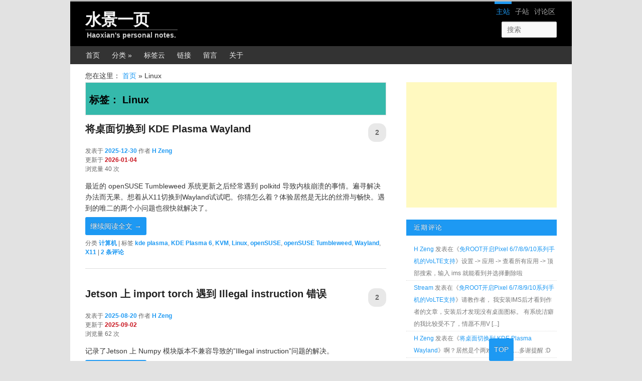

--- FILE ---
content_type: text/html; charset=UTF-8
request_url: https://cnzhx.net/blog/tag/linux/
body_size: 9100
content:
<!DOCTYPE html>
<!--[if IE 6]>
<html id="ie6" lang="zh-Hans">
<![endif]-->
<!--[if IE 7]>
<html id="ie7" lang="zh-Hans">
<![endif]-->
<!--[if IE 8]>
<html id="ie8" lang="zh-Hans">
<![endif]-->
<!--[if !(IE 6) & !(IE 7) & !(IE 8)]><!-->
<html lang="zh-Hans">
<!--<![endif]-->
<head>

<!-- Google tag (gtag.js) -->
<script async src="https://www.googletagmanager.com/gtag/js?id=G-FYP4DV3C4P"></script>
<script>
window.dataLayer = window.dataLayer || [];
function gtag(){dataLayer.push(arguments);}
gtag('js', new Date());
gtag('config', 'G-FYP4DV3C4P');
</script>

<!-- Google Ad auto -->
<script async src="https://pagead2.googlesyndication.com/pagead/js/adsbygoogle.js?client=ca-pub-4902986045244904"
crossorigin="anonymous"></script>


<link href="/favicon.ico" rel="icon">
<meta charset="UTF-8">
<meta name="viewport" content="width=device-width">
<title>Linux | 水景一页</title>
<link rel="profile" href="http://gmpg.org/xfn/11">
<link rel="stylesheet" type="text/css" media="all" href="/wp-content/themes/cnzhx2011/style.css">
<!--[if lt IE 9]>
<script src="/wp-content/themes/cnzhx2011/js/html5.js" type="text/javascript"></script>
<![endif]-->
<meta name='robots' content='max-image-preview:large' />
<link rel="alternate" type="application/rss+xml" title="水景一页 &raquo; Feed" href="https://cnzhx.net/feed/" />
<link rel="alternate" type="application/rss+xml" title="水景一页 &raquo; 评论 Feed" href="https://cnzhx.net/comments/feed/" />
<style id='wp-img-auto-sizes-contain-inline-css' type='text/css'>
img:is([sizes=auto i],[sizes^="auto," i]){contain-intrinsic-size:3000px 1500px}
/*# sourceURL=wp-img-auto-sizes-contain-inline-css */
</style>
<style type="text/css">.recentcomments a{display:inline !important;padding:0 !important;margin:0 !important;}</style><style id='global-styles-inline-css' type='text/css'>
:root{--wp--preset--aspect-ratio--square: 1;--wp--preset--aspect-ratio--4-3: 4/3;--wp--preset--aspect-ratio--3-4: 3/4;--wp--preset--aspect-ratio--3-2: 3/2;--wp--preset--aspect-ratio--2-3: 2/3;--wp--preset--aspect-ratio--16-9: 16/9;--wp--preset--aspect-ratio--9-16: 9/16;--wp--preset--color--black: #000;--wp--preset--color--cyan-bluish-gray: #abb8c3;--wp--preset--color--white: #fff;--wp--preset--color--pale-pink: #f78da7;--wp--preset--color--vivid-red: #cf2e2e;--wp--preset--color--luminous-vivid-orange: #ff6900;--wp--preset--color--luminous-vivid-amber: #fcb900;--wp--preset--color--light-green-cyan: #7bdcb5;--wp--preset--color--vivid-green-cyan: #00d084;--wp--preset--color--pale-cyan-blue: #8ed1fc;--wp--preset--color--vivid-cyan-blue: #0693e3;--wp--preset--color--vivid-purple: #9b51e0;--wp--preset--color--blue: #1982d1;--wp--preset--color--dark-gray: #373737;--wp--preset--color--medium-gray: #666;--wp--preset--color--light-gray: #e2e2e2;--wp--preset--gradient--vivid-cyan-blue-to-vivid-purple: linear-gradient(135deg,rgb(6,147,227) 0%,rgb(155,81,224) 100%);--wp--preset--gradient--light-green-cyan-to-vivid-green-cyan: linear-gradient(135deg,rgb(122,220,180) 0%,rgb(0,208,130) 100%);--wp--preset--gradient--luminous-vivid-amber-to-luminous-vivid-orange: linear-gradient(135deg,rgb(252,185,0) 0%,rgb(255,105,0) 100%);--wp--preset--gradient--luminous-vivid-orange-to-vivid-red: linear-gradient(135deg,rgb(255,105,0) 0%,rgb(207,46,46) 100%);--wp--preset--gradient--very-light-gray-to-cyan-bluish-gray: linear-gradient(135deg,rgb(238,238,238) 0%,rgb(169,184,195) 100%);--wp--preset--gradient--cool-to-warm-spectrum: linear-gradient(135deg,rgb(74,234,220) 0%,rgb(151,120,209) 20%,rgb(207,42,186) 40%,rgb(238,44,130) 60%,rgb(251,105,98) 80%,rgb(254,248,76) 100%);--wp--preset--gradient--blush-light-purple: linear-gradient(135deg,rgb(255,206,236) 0%,rgb(152,150,240) 100%);--wp--preset--gradient--blush-bordeaux: linear-gradient(135deg,rgb(254,205,165) 0%,rgb(254,45,45) 50%,rgb(107,0,62) 100%);--wp--preset--gradient--luminous-dusk: linear-gradient(135deg,rgb(255,203,112) 0%,rgb(199,81,192) 50%,rgb(65,88,208) 100%);--wp--preset--gradient--pale-ocean: linear-gradient(135deg,rgb(255,245,203) 0%,rgb(182,227,212) 50%,rgb(51,167,181) 100%);--wp--preset--gradient--electric-grass: linear-gradient(135deg,rgb(202,248,128) 0%,rgb(113,206,126) 100%);--wp--preset--gradient--midnight: linear-gradient(135deg,rgb(2,3,129) 0%,rgb(40,116,252) 100%);--wp--preset--font-size--small: 13px;--wp--preset--font-size--medium: 20px;--wp--preset--font-size--large: 36px;--wp--preset--font-size--x-large: 42px;--wp--preset--spacing--20: 0.44rem;--wp--preset--spacing--30: 0.67rem;--wp--preset--spacing--40: 1rem;--wp--preset--spacing--50: 1.5rem;--wp--preset--spacing--60: 2.25rem;--wp--preset--spacing--70: 3.38rem;--wp--preset--spacing--80: 5.06rem;--wp--preset--shadow--natural: 6px 6px 9px rgba(0, 0, 0, 0.2);--wp--preset--shadow--deep: 12px 12px 50px rgba(0, 0, 0, 0.4);--wp--preset--shadow--sharp: 6px 6px 0px rgba(0, 0, 0, 0.2);--wp--preset--shadow--outlined: 6px 6px 0px -3px rgb(255, 255, 255), 6px 6px rgb(0, 0, 0);--wp--preset--shadow--crisp: 6px 6px 0px rgb(0, 0, 0);}:where(.is-layout-flex){gap: 0.5em;}:where(.is-layout-grid){gap: 0.5em;}body .is-layout-flex{display: flex;}.is-layout-flex{flex-wrap: wrap;align-items: center;}.is-layout-flex > :is(*, div){margin: 0;}body .is-layout-grid{display: grid;}.is-layout-grid > :is(*, div){margin: 0;}:where(.wp-block-columns.is-layout-flex){gap: 2em;}:where(.wp-block-columns.is-layout-grid){gap: 2em;}:where(.wp-block-post-template.is-layout-flex){gap: 1.25em;}:where(.wp-block-post-template.is-layout-grid){gap: 1.25em;}.has-black-color{color: var(--wp--preset--color--black) !important;}.has-cyan-bluish-gray-color{color: var(--wp--preset--color--cyan-bluish-gray) !important;}.has-white-color{color: var(--wp--preset--color--white) !important;}.has-pale-pink-color{color: var(--wp--preset--color--pale-pink) !important;}.has-vivid-red-color{color: var(--wp--preset--color--vivid-red) !important;}.has-luminous-vivid-orange-color{color: var(--wp--preset--color--luminous-vivid-orange) !important;}.has-luminous-vivid-amber-color{color: var(--wp--preset--color--luminous-vivid-amber) !important;}.has-light-green-cyan-color{color: var(--wp--preset--color--light-green-cyan) !important;}.has-vivid-green-cyan-color{color: var(--wp--preset--color--vivid-green-cyan) !important;}.has-pale-cyan-blue-color{color: var(--wp--preset--color--pale-cyan-blue) !important;}.has-vivid-cyan-blue-color{color: var(--wp--preset--color--vivid-cyan-blue) !important;}.has-vivid-purple-color{color: var(--wp--preset--color--vivid-purple) !important;}.has-black-background-color{background-color: var(--wp--preset--color--black) !important;}.has-cyan-bluish-gray-background-color{background-color: var(--wp--preset--color--cyan-bluish-gray) !important;}.has-white-background-color{background-color: var(--wp--preset--color--white) !important;}.has-pale-pink-background-color{background-color: var(--wp--preset--color--pale-pink) !important;}.has-vivid-red-background-color{background-color: var(--wp--preset--color--vivid-red) !important;}.has-luminous-vivid-orange-background-color{background-color: var(--wp--preset--color--luminous-vivid-orange) !important;}.has-luminous-vivid-amber-background-color{background-color: var(--wp--preset--color--luminous-vivid-amber) !important;}.has-light-green-cyan-background-color{background-color: var(--wp--preset--color--light-green-cyan) !important;}.has-vivid-green-cyan-background-color{background-color: var(--wp--preset--color--vivid-green-cyan) !important;}.has-pale-cyan-blue-background-color{background-color: var(--wp--preset--color--pale-cyan-blue) !important;}.has-vivid-cyan-blue-background-color{background-color: var(--wp--preset--color--vivid-cyan-blue) !important;}.has-vivid-purple-background-color{background-color: var(--wp--preset--color--vivid-purple) !important;}.has-black-border-color{border-color: var(--wp--preset--color--black) !important;}.has-cyan-bluish-gray-border-color{border-color: var(--wp--preset--color--cyan-bluish-gray) !important;}.has-white-border-color{border-color: var(--wp--preset--color--white) !important;}.has-pale-pink-border-color{border-color: var(--wp--preset--color--pale-pink) !important;}.has-vivid-red-border-color{border-color: var(--wp--preset--color--vivid-red) !important;}.has-luminous-vivid-orange-border-color{border-color: var(--wp--preset--color--luminous-vivid-orange) !important;}.has-luminous-vivid-amber-border-color{border-color: var(--wp--preset--color--luminous-vivid-amber) !important;}.has-light-green-cyan-border-color{border-color: var(--wp--preset--color--light-green-cyan) !important;}.has-vivid-green-cyan-border-color{border-color: var(--wp--preset--color--vivid-green-cyan) !important;}.has-pale-cyan-blue-border-color{border-color: var(--wp--preset--color--pale-cyan-blue) !important;}.has-vivid-cyan-blue-border-color{border-color: var(--wp--preset--color--vivid-cyan-blue) !important;}.has-vivid-purple-border-color{border-color: var(--wp--preset--color--vivid-purple) !important;}.has-vivid-cyan-blue-to-vivid-purple-gradient-background{background: var(--wp--preset--gradient--vivid-cyan-blue-to-vivid-purple) !important;}.has-light-green-cyan-to-vivid-green-cyan-gradient-background{background: var(--wp--preset--gradient--light-green-cyan-to-vivid-green-cyan) !important;}.has-luminous-vivid-amber-to-luminous-vivid-orange-gradient-background{background: var(--wp--preset--gradient--luminous-vivid-amber-to-luminous-vivid-orange) !important;}.has-luminous-vivid-orange-to-vivid-red-gradient-background{background: var(--wp--preset--gradient--luminous-vivid-orange-to-vivid-red) !important;}.has-very-light-gray-to-cyan-bluish-gray-gradient-background{background: var(--wp--preset--gradient--very-light-gray-to-cyan-bluish-gray) !important;}.has-cool-to-warm-spectrum-gradient-background{background: var(--wp--preset--gradient--cool-to-warm-spectrum) !important;}.has-blush-light-purple-gradient-background{background: var(--wp--preset--gradient--blush-light-purple) !important;}.has-blush-bordeaux-gradient-background{background: var(--wp--preset--gradient--blush-bordeaux) !important;}.has-luminous-dusk-gradient-background{background: var(--wp--preset--gradient--luminous-dusk) !important;}.has-pale-ocean-gradient-background{background: var(--wp--preset--gradient--pale-ocean) !important;}.has-electric-grass-gradient-background{background: var(--wp--preset--gradient--electric-grass) !important;}.has-midnight-gradient-background{background: var(--wp--preset--gradient--midnight) !important;}.has-small-font-size{font-size: var(--wp--preset--font-size--small) !important;}.has-medium-font-size{font-size: var(--wp--preset--font-size--medium) !important;}.has-large-font-size{font-size: var(--wp--preset--font-size--large) !important;}.has-x-large-font-size{font-size: var(--wp--preset--font-size--x-large) !important;}
/*# sourceURL=global-styles-inline-css */
</style>
<link rel='stylesheet' id='classic-theme-styles-css' href='https://cnzhx.net/wp-includes/css/classic-themes.min.css?ver=6.9' type='text/css' media='all' />
</head>

<body class="archive tag tag-linux tag-5 wp-embed-responsive wp-theme-cnzhx2011">
<div class="skip-link"><a class="assistive-text" href="#content">跳转至正文</a></div><div class="skip-link"><a class="assistive-text" href="#secondary">跳转至边栏</a></div><div id="page" class="hfeed">
    <header id="branding">
        <nav id="network">
            <h3 class="assistive-text">网站导航</h3>
            <div class="blogs_list">
                <ul id="network_menu">
                    <li id="cnzhx" class="active"><a href="/" title="水景一页主站">主站</a></li>
                    <li><a href="/blogs/" title="子博客列表">子站</a></li>
                    <li id="bbs"><a href="/bbs/" title="讨论区">讨论区</a></li>
                </ul>
            </div>
        </nav>
        
        <div class="hgroup">
            <h1 id="site-title"><a href="https://cnzhx.net/" rel="home">水景一页</a></h1>
            <h2 id="site-description">Haoxian&#039;s personal notes.</h2>
        </div>

                
        <form method="get" id="searchform" action="//cnzhx.net/search/">
	<fieldset>
        
        <input type="text" class="field" name="q" id="s" placeholder="搜索" />
        <input type="submit" class="submit" id="searchsubmit" value="搜索" />
	</fieldset>
</form>
        <nav id="access">
            <h3 class="assistive-text">主菜单</h3>
                        <div class="menu-home-navigation-container"><ul id="menu-home-navigation" class="menu"><li id="menu-item-1859" class="menu-item menu-item-type-custom menu-item-object-custom menu-item-home menu-item-1859"><a href="//cnzhx.net/">首页</a></li>
<li id="menu-item-7940" class="menu-item menu-item-type-custom menu-item-object-custom menu-item-has-children menu-item-7940"><a href="//cnzhx.net/blog/#cats">分类 »</a>
<ul class="sub-menu">
	<li id="menu-item-3636" class="menu-item menu-item-type-taxonomy menu-item-object-category menu-item-3636"><a href="https://cnzhx.net/blog/category/vps/">VPS</a></li>
	<li id="menu-item-2661" class="menu-item menu-item-type-taxonomy menu-item-object-category menu-item-2661"><a href="https://cnzhx.net/blog/category/internet/">网络</a></li>
	<li id="menu-item-2674" class="menu-item menu-item-type-taxonomy menu-item-object-category menu-item-2674"><a href="https://cnzhx.net/blog/category/computer/">电脑</a></li>
	<li id="menu-item-3578" class="menu-item menu-item-type-taxonomy menu-item-object-category menu-item-3578"><a href="https://cnzhx.net/blog/category/smartphone/">手机</a></li>
	<li id="menu-item-2660" class="menu-item menu-item-type-taxonomy menu-item-object-category menu-item-2660"><a href="https://cnzhx.net/blog/category/internet/wordpress/">WordPress</a></li>
	<li id="menu-item-7069" class="menu-item menu-item-type-post_type menu-item-object-page menu-item-7069"><a href="https://cnzhx.net/wordpress-plugins/tablepress/" title="WordPress 表格插件">TablePress</a></li>
</ul>
</li>
<li id="menu-item-8425" class="menu-item menu-item-type-custom menu-item-object-custom menu-item-8425"><a href="//cnzhx.net/blog/#tags">标签云</a></li>
<li id="menu-item-1874" class="menu-item menu-item-type-post_type menu-item-object-page menu-item-has-children menu-item-1874"><a href="https://cnzhx.net/resources/">链接</a>
<ul class="sub-menu">
	<li id="menu-item-9258" class="menu-item menu-item-type-custom menu-item-object-custom menu-item-9258"><a href="//cnzhx.net/tools/">小工具</a></li>
	<li id="menu-item-9259" class="menu-item menu-item-type-custom menu-item-object-custom menu-item-9259"><a href="//cnzhx.net/fun/daily-chinese-color/">中国传统色</a></li>
</ul>
</li>
<li id="menu-item-8086" class="menu-item menu-item-type-post_type menu-item-object-page menu-item-8086"><a href="https://cnzhx.net/guestbook/">留言</a></li>
<li id="menu-item-6232" class="menu-item menu-item-type-post_type menu-item-object-page menu-item-6232"><a href="https://cnzhx.net/about/">关于</a></li>
</ul></div>        </nav><!-- #access -->
    </header><!-- #branding -->

    <div id="main">
    
    <div class="breadcrumbs">您在这里： <a href="https://cnzhx.net/">首页</a><span class="sep"> &raquo; </span> Linux</div>
		<section id="primary">
			<div id="content" role="main">

			
				<header class="page-header">
					<h1 class="page-title">标签： <span>Linux</span></h1>

									</header>

						<nav id="nav-above">
			<h3 class="assistive-text">文章导航</h3>
			<div class="nav-previous"><a href="https://cnzhx.net/blog/tag/linux/page/2/" ><span class="meta-nav">&larr;</span> 较早文章</a></div>
			<div class="nav-next"></div>
		</nav><!-- #nav-above -->
	
								
					
	<article id="post-6372" class="post-6372 post type-post status-publish format-standard hentry category-computer tag-kde-plasma tag-kde-plasma-6 tag-kvm tag-linux tag-opensuse tag-opensuse-tumbleweed tag-wayland tag-x11">
		<header class="entry-header">
						<h2 class="entry-title"><a href="https://cnzhx.net/blog/switch-to-kde-plasma-on-wayland/" rel="bookmark">将桌面切换到 KDE Plasma Wayland</a></h2>
			
				<div class="entry-meta">
			<span class="sep">发表于 </span><a href="https://cnzhx.net/blog/switch-to-kde-plasma-on-wayland/" title="02:45" rel="bookmark"><time class="entry-date" datetime="2025-12-30T02:45:24-08:00">2025-12-30</time></a><span class="by-author"> <span class="sep"> 作者 </span> <span class="author vcard"><a class="url fn" href="//cnzhx.net/" title="查看 H Zeng 的所有文章" rel="author">H Zeng</a></span></span>			<br /><span class="sep">更新于 </span><time class="updated" datetime="2026-01-04T23:55:00-08:00">2026-01-04</time>			                <br />
                <span class="sep">浏览量 40 次</span>
            		</div><!-- .entry-meta -->        
        
						<div class="comments-link">
				<a href="https://cnzhx.net/blog/switch-to-kde-plasma-on-wayland/#comments">2</a>			</div>
					</header><!-- .entry-header -->

				<div class="entry-content">
			<p>最近的 openSUSE Tumbleweed 系统更新之后经常遇到 polkitd 导致内核崩溃的事情。遍寻解决办法而无果。想着从X11切换到Wayland试试吧。你猜怎么着？体验居然是无比的丝滑与畅快。遇到的唯二的两个小问题也很快就解决了。</p>
<p> <a href="https://cnzhx.net/blog/switch-to-kde-plasma-on-wayland/#more-6372" class="more-link">继续阅读全文 <span class="meta-nav">&rarr;</span></a></p>
					</div><!-- .entry-content -->
		
		<footer class="entry-meta">
						 
						<span class="cat-links">
				<span class="entry-utility-prep entry-utility-prep-cat-links">分类</span> <a href="https://cnzhx.net/blog/category/computer/" rel="category tag">计算机</a>			</span>
									<span class="sep"> | </span>
							<span class="tag-links">
				<span class="entry-utility-prep entry-utility-prep-tag-links">标签</span> <a href="https://cnzhx.net/blog/tag/kde-plasma/" rel="tag">kde plasma</a>, <a href="https://cnzhx.net/blog/tag/kde-plasma-6/" rel="tag">KDE Plasma 6</a>, <a href="https://cnzhx.net/blog/tag/kvm/" rel="tag">KVM</a>, <a href="https://cnzhx.net/blog/tag/linux/" rel="tag">Linux</a>, <a href="https://cnzhx.net/blog/tag/opensuse/" rel="tag">openSUSE</a>, <a href="https://cnzhx.net/blog/tag/opensuse-tumbleweed/" rel="tag">openSUSE Tumbleweed</a>, <a href="https://cnzhx.net/blog/tag/wayland/" rel="tag">Wayland</a>, <a href="https://cnzhx.net/blog/tag/x11/" rel="tag">X11</a>			</span>
						 

									<span class="sep"> | </span>
						<span class="comments-link"><a href="https://cnzhx.net/blog/switch-to-kde-plasma-on-wayland/#comments"><b>2</b> 条评论</a></span>
			
					</footer><!-- .entry-meta -->
	</article><!-- #post-6372 -->

				
					
	<article id="post-9237" class="post-9237 post type-post status-publish format-standard hentry category-computer tag-jetson tag-linux tag-python tag-pytorch">
		<header class="entry-header">
						<h2 class="entry-title"><a href="https://cnzhx.net/blog/illegal-instruction-when-import-torch-on-jetson-nx/" rel="bookmark">Jetson 上 import torch 遇到 Illegal instruction 错误</a></h2>
			
				<div class="entry-meta">
			<span class="sep">发表于 </span><a href="https://cnzhx.net/blog/illegal-instruction-when-import-torch-on-jetson-nx/" title="01:47" rel="bookmark"><time class="entry-date" datetime="2025-08-20T01:47:57-08:00">2025-08-20</time></a><span class="by-author"> <span class="sep"> 作者 </span> <span class="author vcard"><a class="url fn" href="//cnzhx.net/" title="查看 H Zeng 的所有文章" rel="author">H Zeng</a></span></span>			<br /><span class="sep">更新于 </span><time class="updated" datetime="2025-09-02T18:53:04-08:00">2025-09-02</time>			                <br />
                <span class="sep">浏览量 62 次</span>
            		</div><!-- .entry-meta -->        
        
						<div class="comments-link">
				<a href="https://cnzhx.net/blog/illegal-instruction-when-import-torch-on-jetson-nx/#comments">2</a>			</div>
					</header><!-- .entry-header -->

				<div class="entry-content">
			<p>记录了Jetson 上 Numpy 模块版本不兼容导致的&#8221;Illegal instruction&#8221;问题的解决。</p>
<p> <a href="https://cnzhx.net/blog/illegal-instruction-when-import-torch-on-jetson-nx/#more-9237" class="more-link">继续阅读全文 <span class="meta-nav">&rarr;</span></a></p>
					</div><!-- .entry-content -->
		
		<footer class="entry-meta">
						 
						<span class="cat-links">
				<span class="entry-utility-prep entry-utility-prep-cat-links">分类</span> <a href="https://cnzhx.net/blog/category/computer/" rel="category tag">计算机</a>			</span>
									<span class="sep"> | </span>
							<span class="tag-links">
				<span class="entry-utility-prep entry-utility-prep-tag-links">标签</span> <a href="https://cnzhx.net/blog/tag/jetson/" rel="tag">Jetson</a>, <a href="https://cnzhx.net/blog/tag/linux/" rel="tag">Linux</a>, <a href="https://cnzhx.net/blog/tag/python/" rel="tag">Python</a>, <a href="https://cnzhx.net/blog/tag/pytorch/" rel="tag">PyTorch</a>			</span>
						 

									<span class="sep"> | </span>
						<span class="comments-link"><a href="https://cnzhx.net/blog/illegal-instruction-when-import-torch-on-jetson-nx/#comments"><b>2</b> 条评论</a></span>
			
					</footer><!-- .entry-meta -->
	</article><!-- #post-9237 -->

				
					
	<article id="post-9201" class="post-9201 post type-post status-publish format-standard hentry category-computer tag-firefox tag-linux tag-font">
		<header class="entry-header">
						<h2 class="entry-title"><a href="https://cnzhx.net/blog/noto-color-emoji-causes-some-webpages-showing-no-spaces-between-words-in-firefox-on-linux/" rel="bookmark">&#8220;Noto Color Emoji&#8221; causes some webpages showing no spaces between words in Firefox on Linux</a></h2>
			
				<div class="entry-meta">
			<span class="sep">发表于 </span><a href="https://cnzhx.net/blog/noto-color-emoji-causes-some-webpages-showing-no-spaces-between-words-in-firefox-on-linux/" title="03:36" rel="bookmark"><time class="entry-date" datetime="2024-08-25T03:36:58-08:00">2024-08-25</time></a><span class="by-author"> <span class="sep"> 作者 </span> <span class="author vcard"><a class="url fn" href="//cnzhx.net/" title="查看 H Zeng 的所有文章" rel="author">H Zeng</a></span></span>			<time class="updated assistive-text" datetime="2024-08-25T03:36:58-08:00">2024-08-25</time>			                <br />
                <span class="sep">浏览量 131 次</span>
            		</div><!-- .entry-meta -->        
        
						<div class="comments-link">
				<a href="https://cnzhx.net/blog/noto-color-emoji-causes-some-webpages-showing-no-spaces-between-words-in-firefox-on-linux/#respond">0</a>			</div>
					</header><!-- .entry-header -->

				<div class="entry-content">
			<p>I am using Firefox as default web browser on my Linux desktop. There are some webpages rendered no spaces between words, such as <a href="https://phabricator.kde.org/D7960">this one</a>. After some Googling, I found <a href="https://github.com/notofonts/noto-fonts/issues/753">this github page</a> on Noto font saying that it might be Firefox specific issue.</p>
<p> <a href="https://cnzhx.net/blog/noto-color-emoji-causes-some-webpages-showing-no-spaces-between-words-in-firefox-on-linux/#more-9201" class="more-link">继续阅读全文 <span class="meta-nav">&rarr;</span></a></p>
					</div><!-- .entry-content -->
		
		<footer class="entry-meta">
						 
						<span class="cat-links">
				<span class="entry-utility-prep entry-utility-prep-cat-links">分类</span> <a href="https://cnzhx.net/blog/category/computer/" rel="category tag">计算机</a>			</span>
									<span class="sep"> | </span>
							<span class="tag-links">
				<span class="entry-utility-prep entry-utility-prep-tag-links">标签</span> <a href="https://cnzhx.net/blog/tag/firefox/" rel="tag">Firefox</a>, <a href="https://cnzhx.net/blog/tag/linux/" rel="tag">Linux</a>, <a href="https://cnzhx.net/blog/tag/font/" rel="tag">字体</a>			</span>
						 

									<span class="sep"> | </span>
						<span class="comments-link"><a href="https://cnzhx.net/blog/noto-color-emoji-causes-some-webpages-showing-no-spaces-between-words-in-firefox-on-linux/#respond"><span class="leave-reply">我要评论</span></a></span>
			
					</footer><!-- .entry-meta -->
	</article><!-- #post-9201 -->

				
					
	<article id="post-9129" class="post-9129 post type-post status-publish format-standard hentry category-computer tag-linux tag-opensuse tag-pipewire tag-bluetooth">
		<header class="entry-header">
						<h2 class="entry-title"><a href="https://cnzhx.net/blog/aptx-with-pipewire-on-opensuse/" rel="bookmark">openSUSE 上的 aptx 支持</a></h2>
			
				<div class="entry-meta">
			<span class="sep">发表于 </span><a href="https://cnzhx.net/blog/aptx-with-pipewire-on-opensuse/" title="15:16" rel="bookmark"><time class="entry-date" datetime="2023-03-05T15:16:39-08:00">2023-03-05</time></a><span class="by-author"> <span class="sep"> 作者 </span> <span class="author vcard"><a class="url fn" href="//cnzhx.net/" title="查看 H Zeng 的所有文章" rel="author">H Zeng</a></span></span>			<time class="updated assistive-text" datetime="2023-03-05T15:16:39-08:00">2023-03-05</time>			                <br />
                <span class="sep">浏览量 138 次</span>
            		</div><!-- .entry-meta -->        
        
					</header><!-- .entry-header -->

				<div class="entry-content">
			<p>上次介绍在 openSUSE Linux 上<a href="https://cnzhx.net/blog/bluetooth-headset-via-pipewire-in-opensuse-tumbleweed-with-kde/">使用 PipeWire 来方便连接蓝牙音箱/耳机</a>的时候默认的 pipewire-pulseaudio 安装还是支持 aptX 的。但是最近突然发现这个 <a href="https://www.reddit.com/r/openSUSE/comments/scbh0c/aptx_bluetooth_through_pipewire_is_gone/">aptX 模式消失</a>了。似乎是因为许可证问题吧。</p>
<p> <a href="https://cnzhx.net/blog/aptx-with-pipewire-on-opensuse/#more-9129" class="more-link">继续阅读全文 <span class="meta-nav">&rarr;</span></a></p>
					</div><!-- .entry-content -->
		
		<footer class="entry-meta">
						 
						<span class="cat-links">
				<span class="entry-utility-prep entry-utility-prep-cat-links">分类</span> <a href="https://cnzhx.net/blog/category/computer/" rel="category tag">计算机</a>			</span>
									<span class="sep"> | </span>
							<span class="tag-links">
				<span class="entry-utility-prep entry-utility-prep-tag-links">标签</span> <a href="https://cnzhx.net/blog/tag/linux/" rel="tag">Linux</a>, <a href="https://cnzhx.net/blog/tag/opensuse/" rel="tag">openSUSE</a>, <a href="https://cnzhx.net/blog/tag/pipewire/" rel="tag">PipeWire</a>, <a href="https://cnzhx.net/blog/tag/bluetooth/" rel="tag">蓝牙</a>			</span>
						 

			
					</footer><!-- .entry-meta -->
	</article><!-- #post-9129 -->

				
					
	<article id="post-9117" class="post-9117 post type-post status-publish format-standard hentry category-computer tag-linux tag-opensuse tag-pdf tag-font">
		<header class="entry-header">
						<h2 class="entry-title"><a href="https://cnzhx.net/blog/okular-pdf-chinese-characters-fonts/" rel="bookmark">Okular打开中文PDF时中文字体的显示问题</a></h2>
			
				<div class="entry-meta">
			<span class="sep">发表于 </span><a href="https://cnzhx.net/blog/okular-pdf-chinese-characters-fonts/" title="14:51" rel="bookmark"><time class="entry-date" datetime="2022-12-17T14:51:45-08:00">2022-12-17</time></a><span class="by-author"> <span class="sep"> 作者 </span> <span class="author vcard"><a class="url fn" href="//cnzhx.net/" title="查看 H Zeng 的所有文章" rel="author">H Zeng</a></span></span>			<time class="updated assistive-text" datetime="2022-12-17T14:51:45-08:00">2022-12-17</time>			                <br />
                <span class="sep">浏览量 385 次</span>
            		</div><!-- .entry-meta -->        
        
					</header><!-- .entry-header -->

				<div class="entry-content">
			<p>现在多数Linux发行版官方默认的系统安装，都已经能够很好的处理中文字体的显示了。按照之前的方法<a href="https://cnzhx.net/blog/opensuse-tw-zh_cn-font-config/">个性化配置Linux中文字体</a>也只是为了让系统的字体使用更符合自己的喜好和工作需要。尤其是，如果从Windows安装中将一些常用的商业字体复制到Linux中使用，就更能满足日常的工作需要了（因为有些文档对使用的字体有要求）。但是这些并不能解决Okular在显示中文字体时遇到的问题。</p>
<p> <a href="https://cnzhx.net/blog/okular-pdf-chinese-characters-fonts/#more-9117" class="more-link">继续阅读全文 <span class="meta-nav">&rarr;</span></a></p>
					</div><!-- .entry-content -->
		
		<footer class="entry-meta">
						 
						<span class="cat-links">
				<span class="entry-utility-prep entry-utility-prep-cat-links">分类</span> <a href="https://cnzhx.net/blog/category/computer/" rel="category tag">计算机</a>			</span>
									<span class="sep"> | </span>
							<span class="tag-links">
				<span class="entry-utility-prep entry-utility-prep-tag-links">标签</span> <a href="https://cnzhx.net/blog/tag/linux/" rel="tag">Linux</a>, <a href="https://cnzhx.net/blog/tag/opensuse/" rel="tag">openSUSE</a>, <a href="https://cnzhx.net/blog/tag/pdf/" rel="tag">PDF</a>, <a href="https://cnzhx.net/blog/tag/font/" rel="tag">字体</a>			</span>
						 

			
					</footer><!-- .entry-meta -->
	</article><!-- #post-9117 -->

				
						<nav id="nav-below">
			<h3 class="assistive-text">文章导航</h3>
			<div class="nav-previous"><a href="https://cnzhx.net/blog/tag/linux/page/2/" ><span class="meta-nav">&larr;</span> 较早文章</a></div>
			<div class="nav-next"></div>
		</nav><!-- #nav-above -->
	
			
			</div><!-- #content -->
		</section><!-- #primary -->

﻿            <div id="secondary" class="widget-area" role="complementary">
            
            <aside class="widget">			<div class="textwidget"><!-- top_right_widget -->
<ins class="adsbygoogle"
     style="display:inline-block;width:300px;height:250px"
     data-ad-client="ca-pub-4902986045244904"
     data-ad-slot="7975869093"></ins>
<script>
(adsbygoogle = window.adsbygoogle || []).push({});
</script></div>
		</aside><aside class="widget"><h3 class="widget-title">近期评论</h3><ul><li><a href="https://cnzhx.net/" class="url" rel="ugc">H Zeng</a> 发表在《<a href="https://cnzhx.net/blog/enable-volte-for-pixel-6-7-without-root/comment-page-3/#comment-74573">免ROOT开启Pixel 6/7/8/9/10系列手机的VoLTE支持</a>》设置 -> 应用 -> 查看所有应用 -> 顶部搜索，输入 ims 就能看到并选择删除啦</li><li><a href="http://www.eastarc.com" class="url" rel="ugc external nofollow">Stream</a> 发表在《<a href="https://cnzhx.net/blog/enable-volte-for-pixel-6-7-without-root/comment-page-3/#comment-74572">免ROOT开启Pixel 6/7/8/9/10系列手机的VoLTE支持</a>》请教作者， 我安装IMS后才看到作者的文章，安装后才发现没有桌面图标。 有系统洁癖的我比较受不了，情愿不用V [...]</li><li><a href="https://cnzhx.net/" class="url" rel="ugc">H Zeng</a> 发表在《<a href="https://cnzhx.net/blog/switch-to-kde-plasma-on-wayland/comment-page-1/#comment-74569">将桌面切换到 KDE Plasma Wayland</a>》啊？居然是个两难的问题......多谢提醒 :D</li><li>xuzhao9 发表在《<a href="https://cnzhx.net/blog/switch-to-kde-plasma-on-wayland/comment-page-1/#comment-74568">将桌面切换到 KDE Plasma Wayland</a>》还有一个问题是Wine游戏的缩放问题，Wine的程序必须把选项设置成"Scaled by the syste [...]</li><li>libra 发表在《<a href="https://cnzhx.net/blog/enable-volte-for-pixel-6-7-without-root/comment-page-3/#comment-74566">免ROOT开启Pixel 6/7/8/9/10系列手机的VoLTE支持</a>》对，我就是下载的这个能装，不过版本是2.2的。最新的没有- -</li></ul></aside><aside class="widget">			<div class="textwidget"><!-- blog-sidebar-mid -->
<ins class="adsbygoogle"
     style="display:block"
     data-ad-client="ca-pub-4902986045244904"
     data-ad-slot="4777987891"
     data-ad-format="auto"></ins>
<script>
     (adsbygoogle = window.adsbygoogle || []).push({});
</script></div>
		</aside><aside class="widget"><h3 class="widget-title">热门文章</h3><ul>
<li><a href="https://cnzhx.net/blog/endnote-output-style-cnzhx/" title="基于国家标准的 EndNote 输出样式模板（更新至参考国家标准 GB/T 7714-2015 ）">基于国家标准的 EndNote 输出样式模板（更新至参考国家标准 GB/T 7714-2015 ）</a> (466,874 阅读)</li><li><a href="https://cnzhx.net/blog/linux-add-user-to-group/" title="Linux 中将用户添加到组的指令">Linux 中将用户添加到组的指令</a> (193,152 阅读)</li><li><a href="https://cnzhx.net/blog/five-reasons-fail-to-connect-wifi/" title="电脑连不上无线网络的5种情况">电脑连不上无线网络的5种情况</a> (175,850 阅读)</li><li><a href="https://cnzhx.net/blog/bank-comm-pbank-403-error-solved/" title="终于解决不能打开交通银行网银的问题了">终于解决不能打开交通银行网银的问题了</a> (169,152 阅读)</li><li><a href="https://cnzhx.net/blog/13-channels-of-wifi/" title="无线 WIFI 的13个信道频率范围">无线 WIFI 的13个信道频率范围</a> (116,384 阅读)</li></ul>
</aside>
		<aside class="widget">
		<h3 class="widget-title">最新文章</h3>
		<ul>
											<li>
					<a href="https://cnzhx.net/blog/windows-server-setup-and-ssh-key-auth-configuration/">Windows中安装和使用SSH服务器</a>
									</li>
											<li>
					<a href="https://cnzhx.net/blog/switch-to-kde-plasma-on-wayland/">将桌面切换到 KDE Plasma Wayland</a>
									</li>
											<li>
					<a href="https://cnzhx.net/blog/vibe-coding-web-app-daily-chinese-color/">赶时髦 Vibe Coding 了一个“每日一色”的网页应用</a>
									</li>
											<li>
					<a href="https://cnzhx.net/blog/illegal-instruction-when-import-torch-on-jetson-nx/">Jetson 上 import torch 遇到 Illegal instruction 错误</a>
									</li>
											<li>
					<a href="https://cnzhx.net/blog/noto-color-emoji-causes-some-webpages-showing-no-spaces-between-words-in-firefox-on-linux/">&#8220;Noto Color Emoji&#8221; causes some webpages showing no spaces between words in Firefox on Linux</a>
									</li>
					</ul>

		</aside>            
            
                            <div id="sidebar-floating" class="widget-area" role="complementary">
                    <aside class="widget"><h3 class="widget-title">推荐</h3>			<div class="textwidget"><ul><li><a href="//cnzhx.net/go/linode">VPS 服务 Linode VPS</a>，可参考我的<a href="//cnzhx.net/blog/road-to-vps/">购买及使用体验</a>。现在注册就有$100代金券。</li>
<li><a href="//www.namesilo.com/?rid=aed9e37wg">Namesilo - 便宜、易用、安全的域名注册</a></li>
<li><a href="//cnzhx.net/blogs/">聚·博客列表</a></li>
<li><a href="https://www.mozilla.org/zh-CN/firefox/">Mozilla 火狐网页浏览器</a>（<a href="//cnzhx.net/blog/mozilla-firefox-57-quantum-is-coming/">量子极速</a>）</li>
<li><a href="//cnzhx.net/blog/index-of-notes-on-t470s-and-opensuse/">openSUSE Linux 操作系统 + KDE Plasma 5 桌面</a></li>
<li><a href="//cnzhx.net/archives/">水景一页博客归档</a></li>
<li><a href="//cnzhx.net/blog/recent-updated-posts/">最近修改过的文章</a></li>
</ul></div>
		</aside>                </div>
                        
                        

            
		</div><!-- #secondary .widget-area -->

    </div><!-- #main -->

    <footer id="colophon">

        

        <div id="site-generator">
            <p class="copyright">Copyright &copy; 2009-2026 &nbsp; <a title="水景一页" href="https://cnzhx.net/">水景一页</a></p>
            <p><a title="关于" href="https://cnzhx.net/about/">ABOUT</a><span class="sep"> | </span><a title="sitemap" href="https://cnzhx.net/sitemap.xml">SITEMAP</a><span class="sep"> | </span><a title="Terms of Service" href="/terms-of-service/">条款</a><span class="sep"> | </span><a title="Privacy Policy" href="/privacy-policy/">隐私</a><span class="sep"> | </span><a title="Contact us" href="/contact-us/">联系</a><span class="sep"> | </span><a title="Subscribe" href="/about/#subscribe-links">订阅</a><span class="sep"> | </span><a title="子博客列表" href="/blogs/">聚·博客</a></p>
            <p>                <a href="https://wordpress.org/" title="优雅的个人发布平台">WordPress</a>  |  中文 <a href="http://wordpress.org/extend/themes/twentyeleven">2011 主题</a><span class="sep"> | </span>主机 <a href="//cnzhx.net/go/linode">Linode VPS</a></p>
        </div>
    </footer><!-- #colophon -->
</div><!-- #page -->
<div id="backtop"><a href="#">TOP</a></div>
<script type="speculationrules">
{"prefetch":[{"source":"document","where":{"and":[{"href_matches":"/*"},{"not":{"href_matches":["/wp-*.php","/wp-admin/*","/wp-content/uploads/*","/wp-content/*","/wp-content/plugins/*","/wp-content/themes/cnzhx2011/*","/*\\?(.+)"]}},{"not":{"selector_matches":"a[rel~=\"nofollow\"]"}},{"not":{"selector_matches":".no-prefetch, .no-prefetch a"}}]},"eagerness":"conservative"}]}
</script>

</body>




</html>

<!-- Dynamic page generated in 0.068 seconds. -->
<!-- Cached page generated by WP-Super-Cache on 2026-01-16 18:29:18 -->

<!-- Compression = gzip -->

--- FILE ---
content_type: text/html; charset=utf-8
request_url: https://www.google.com/recaptcha/api2/aframe
body_size: 266
content:
<!DOCTYPE HTML><html><head><meta http-equiv="content-type" content="text/html; charset=UTF-8"></head><body><script nonce="LbJpfslsGvQ8tfvq34QPsQ">/** Anti-fraud and anti-abuse applications only. See google.com/recaptcha */ try{var clients={'sodar':'https://pagead2.googlesyndication.com/pagead/sodar?'};window.addEventListener("message",function(a){try{if(a.source===window.parent){var b=JSON.parse(a.data);var c=clients[b['id']];if(c){var d=document.createElement('img');d.src=c+b['params']+'&rc='+(localStorage.getItem("rc::a")?sessionStorage.getItem("rc::b"):"");window.document.body.appendChild(d);sessionStorage.setItem("rc::e",parseInt(sessionStorage.getItem("rc::e")||0)+1);localStorage.setItem("rc::h",'1769063923381');}}}catch(b){}});window.parent.postMessage("_grecaptcha_ready", "*");}catch(b){}</script></body></html>

--- FILE ---
content_type: text/css
request_url: https://cnzhx.net/wp-content/themes/cnzhx2011/style.css
body_size: 27640
content:
html,body,div,span,applet,object,iframe,h1,h2,h3,h4,h5,h6,p,blockquote,pre,a,abbr,acronym,address,big,cite,code,del,dfn,em,font,ins,kbd,q,s,samp,small,strike,strong,sub,sup,tt,var,dl,dt,dd,ol,ul,li,fieldset,form,label,legend,table,caption,tbody,tfoot,thead,tr,th,td{border:0;font-family:inherit;font-size:100%;font-style:inherit;font-weight:inherit;margin:0;outline:0;padding:0;vertical-align:baseline}
:focus{outline:0}
body{background:#fff;line-height:1}
ol,ul{list-style:none}
table{border-collapse:separate;border-spacing:0}
caption,th,td{font-weight:400;text-align:left}
blockquote:before,blockquote:after,q:before,q:after{content:""}
blockquote,q{quotes:"" ""}
a img{border:0}
article,aside,details,figcaption,figure,footer,header,hgroup,menu,nav,section{display:block}
body{padding:0 2em}
#page{margin:0 auto;max-width:1000px;background:#fff}
#branding .hgroup{margin:0 3%}
#access div{margin:0 3%}
#primary{float:left;margin:0 -33% 0 0;width:100%}
#content{margin:0 37% 0 3%;width:60%}
#secondary{float:right;margin-right:3%;width:30%}
.error404 #primary{float:none;margin:0}
.error404 #primary #content{margin:0 7.6%;width:auto}
.alignleft{display:inline;float:left;margin-right:1.625em}
.alignright{display:inline;float:right;margin-left:1.625em}
.aligncenter{clear:both;display:block;margin-left:auto;margin-right:auto}
body,input,textarea{background:#e2e2e2;color:#373737;font-family:"Source Sans Pro",sans-serif;font-size:14px;font-size:.875rem;line-height:25px;line-height:1.5625rem}
h1,h2,h3,h4,h5,h6{clear:both;font-weight:700}
hr{background-color:#ccc;border:0;height:1px;margin-bottom:1.625em}
p{margin-bottom:1em}
ul,ol{margin:0 0 1.625em 2.5em}
ul{list-style:circle}
ol{list-style-type:decimal}
ol ol{list-style:upper-alpha}
ol ol ol{list-style:lower-roman}
ol ol ol ol{list-style:lower-alpha}
ul ul,ol ol,ul ol,ol ul{margin-bottom:0}
dl{margin:0 1.625em}
dt{font-weight:700}
dd{margin-bottom:1.625em}
strong{font-weight:700}
blockquote{font-family:Tinos,serif;font-size:.9em;font-weight:400;margin:0 3em}
blockquote em,blockquote i,blockquote cite{font-size:.9em;font-weight:400}
pre{background:#f4f4f4;font:14px "Source Code Pro",monospace;font:.875rem "Source Code Pro",monospace;line-height:1.5;margin-bottom:1.625em;overflow:auto;padding:.75em 1.625em}
code,kbd,samp,var{font:14px "Source Code Pro",monospace;padding:.2em .3em;margin:.1em 0;background:#eee}
abbr,acronym,dfn{border-bottom:1px dotted #666;cursor:help}
address{display:block;margin:0 0 1.625em}
ins{background:#fff9c0;text-decoration:none}
sup,sub{font-size:12px;height:0;line-height:1;position:relative;vertical-align:baseline}
sup{bottom:1ex}
sub{top:.5ex}
small{font-size:smaller}
input[type=text],input[type=password],input[type=email],input[type=url],input[type=number],textarea{background:#fafafa;box-shadow:inset 0 1px 1px rgba(0,0,0,0.1);border:1px solid #ddd;color:#888}
input[type=text]:focus,input[type=password]:focus,input[type=email]:focus,input[type=url]:focus,input[type=number]:focus,textarea:focus{color:#373737}
textarea{padding-left:3px;width:98%}
input[type=text],input[type=password],input[type=email],input[type=url],input[type=number]{padding:3px}
input#s{border-radius:2px;font-size:14px;font-size:.875rem;height:22px;line-height:1.2em;padding:4px 10px}
input#searchsubmit{display:none}
a{color:#1d99f3;text-decoration:none;word-wrap:break-word;overflow:hidden}
a:focus,a:active,a:hover{text-decoration:underline}
.assistive-text,.screen-reader-text{position:absolute!important;clip:rect(1px 1px 1px 1px);clip:rect(1px,1px,1px,1px)}
#access a.assistive-text:active,#access a.assistive-text:focus{overflow:hidden;height:1px;width:1px}
#access a.assistive-text:focus,a.assistive-text:focus,.screen-reader-text:hover,.screen-reader-text:active,.screen-reader-text:focus{background-color:#f1f1f1;box-shadow:0 0 2px 2px rgba(0,0,0,0.6);clip:auto!important;clip-path:none;color:#21759b;display:block;font-size:14px;font-size:.875rem;font-weight:700;height:auto;position:absolute;text-decoration:none;top:0;left:3%;width:auto;z-index:100000}
#branding{height:122px;height:7.625rem;background:#000;border-top:3px solid #bbb;position:relative;z-index:9999}
#site-title{padding:16px 0 0;padding:1rem 0 0}
#site-title a{color:#f5f5f5;font-size:32px;font-size:2rem;font-weight:700;line-height:40px;line-height:2.5rem;text-decoration:none}
#site-title a:hover,#site-title a:focus,#site-title a:active{color:#1982d1}
#site-description{color:#CCC;font-size:14px;font-size:.875rem;margin:0 0 12px;margin:0 0 .75rem;border-top:1px groove #CCC;float:left;padding:0 3px;padding:0 .1875rem;line-height:20px;line-height:1.25rem}
#access{background:#333;clear:both;display:block;float:left;width:100%}
#access ul{font-size:14px;list-style:none;margin:0 0 0 -.8125em;padding-left:0}
#access li{float:left;position:relative}
#access a{color:#eee;display:block;line-height:36px;line-height:2.25rem;padding:0 12px;padding:0 .75rem;text-decoration:none}
#access ul ul{box-shadow:0 3px 3px rgba(0,0,0,0.2);display:none;float:left;margin:0;position:absolute;left:0;width:188px;z-index:99999}
#access ul ul ul{left:100%;top:0}
#access ul ul a{background:#f9f9f9;border-bottom:1px dotted #ddd;color:#444;font-size:14px;font-weight:400;height:auto;line-height:1.4em;padding:10px;width:168px}
#access li:hover > a,#access ul ul:hover > a,#access a:focus{background:#eee;color:#333}
#access ul li:hover > ul{display:block}
#access .current-menu-item > a,#access .current-menu-ancestor > a,#access .current_page_item > a,#access .current_page_ancestor > a{background-color:#fff;color:#444}
#branding #searchform{position:absolute;top:40px;top:2.5rem;right:3%;text-align:right}
#branding #searchform div{margin:0}
#branding #s{float:right;background-color:#F9F9F9;-webkit-transition:width 200ms;transition:width 200ms;width:88px}
#branding #s:focus{width:196px}
#branding #searchsubmit{display:none}
#main{clear:both;padding:.8125em 0 0}
.page-header{border:1px solid #DDD;padding:.5em;background:#35b9ab}
.page-title,.entry-title{color:#000;clear:both;font-weight:700;font-size:20px;font-size:1.25rem;line-height:25px;line-height:1.5625rem;padding:15px 0 10px;padding:.9375rem 0 .625rem 0}
.hentry,.no-results{border-bottom:1px solid #ddd;margin:0 0 1.625em;padding:0 0 1.625em;position:relative}
.hentry:last-child,.no-results{border-bottom:none}
.blog .sticky .entry-header .entry-meta{clip:rect(1px 1px 1px 1px);clip:rect(1px,1px,1px,1px);position:absolute!important}
.entry-title,.entry-header .entry-meta{padding-right:76px}
.entry-title,.entry-title a{color:#222;text-decoration:none}
.entry-title a:hover,.entry-title a:focus,.entry-title a:active{color:#1d99f3}
.entry-meta{color:#666;clear:both;font-size:12px;font-size:.75rem;line-height:18px;line-height:1.125rem;margin-top:10px;margin-top:.75rem}
.entry-meta a{font-weight:700}
.single-author .entry-meta .by-author{display:none}
.entry-content,.entry-summary{padding:1em 0 0}
.entry-content .more-link{white-space:nowrap}
.entry-content h1,.entry-content h2,.comment-content h1,.comment-content h2{color:#000;margin:0 0 .8125em;font-size:1.2em;text-indent:10px;padding:.3em}
.entry-content h3,.comment-content h3{font-size:1.2em;color:#c00;letter-spacing:.1em;line-height:2.6em;text-transform:uppercase}
.entry-content table,.comment-content table{border-bottom:1px solid #ddd;margin:0 0 1.625em;width:100%}
.entry-content th,.comment-content th{color:#666;font-size:12px;font-size:.75rem;font-weight:500;letter-spacing:.1em;line-height:2.6em;text-transform:uppercase}
.entry-content td,.comment-content td{border-top:1px solid #ddd;padding:6px 10px 6px 0}
.entry-content #s{width:75%}
.entry-meta .edit-link a,.commentlist .edit-link a{background:#eee;border-radius:3px;color:#666;float:right;font-size:12px;font-size:.75rem;line-height:1.5em;text-decoration:none;padding:0 8px}
.entry-content .edit-link{clear:both;display:block}
.entry-content img,.comment-content img,.widget img{max-width:100%}
img[class*="align"],img[class*="wp-image-"],img[class*="attachment-"]{height:auto}
img.size-full,img.size-large{max-width:97.5%;width:auto;height:auto}
.entry-content img.wp-smiley{border:none;margin-bottom:0;margin-top:0;padding:0}
img.alignleft,img.alignright,img.aligncenter{margin-bottom:1.625em}
.wp-caption{max-width:96%;max-width:calc(100% - 18px)}
.wp-caption img{display:block;max-width:98%;max-width:calc(100% - 14px)}
.wp-caption .wp-caption-text,.gallery-caption{color:#666;font-family:Tinos,serif;font-size:14px;font-size:.875rem}
.wp-caption .wp-caption-text{margin-bottom:.6em;padding:10px 0 5px 40px;position:relative}
#content .gallery{margin:0 auto 1.625em}
#content .gallery a img{border:none}
#content .gallery-columns-4 .gallery-item{width:23%;padding-right:2%}
#content .gallery-columns-4 .gallery-item img{width:100%;height:auto}
img[class*="align"],img[class*="wp-image-"],#content .gallery .gallery-icon img{padding:6px;max-width:97.5%;max-width:calc(100% - 14px)}
embed,iframe,object{max-width:100%}
.entry-content .twitter-tweet-rendered{max-width:100%!important}
.post-password-required .entry-header .comments-link{margin:1.625em 0 0}
.post-password-required input[type=password]{margin:.8125em 0}
.post-password-required input[type=password]:focus{background:#f7f7f7}
.entry-header .comments-link a{color:#666;font-size:14px;font-size:.875rem;overflow:hidden;position:absolute;top:16px;top:1rem;right:0;text-align:center;text-decoration:none;background:rgba(222,222,222,0.7);border-radius:14px;font-weight:700;padding:6px 14px}
.entry-header .comments-link a:hover,.entry-header .comments-link a:focus,.entry-header .comments-link a:active{background:#1d99f3;color:#fff;color:rgba(255,255,255,0.8)}
.entry-header .comments-link .leave-reply{visibility:hidden}
.entry-header .entry-format{display:none}
.format-standard .wp-video,.format-standard .wp-audio-shortcode,.format-audio .wp-audio-shortcode,.format-standard .video-player{margin-bottom:24px}
.error404 #main #searchform{background:#f9f9f9;border:1px solid #ddd;border-width:1px 0;margin:0 -8.9% 1.625em;overflow:hidden;padding:1.625em 8.9%}
.error404 #main #s{width:95%}
.error404 #main .widget{clear:none;float:left;margin-right:3.7%;width:30.85%}
.error404 #main .widget_archive{margin-right:0}
.error404 #main .widget_tag_cloud{float:none;margin-right:0;width:100%}
.error404 .widgettitle{font-size:12px;font-size:.75rem;letter-spacing:.1em;line-height:2.6em;text-transform:uppercase}
.image-attachment div.attachment{background:#f9f9f9;border:1px solid #ddd;border-width:1px 0;margin:0 auto 1.625em;overflow:hidden;padding:1.625em 1.625em 0;text-align:center}
.image-attachment div.attachment img{display:block;height:auto;margin:0 auto 1.625em;max-width:100%}
.image-attachment div.attachment a img{border-color:#f9f9f9}
.image-attachment div.attachment a:focus img,.image-attachment div.attachment a:hover img,.image-attachment div.attachment a:active img{border-color:#ddd;background:#fff}
.image-attachment .entry-caption p{font-size:12px;font-size:.75rem;letter-spacing:.1em;line-height:2.6em;margin:0 0 2.6em;text-transform:uppercase}
#content nav{clear:both;overflow:hidden;padding:0 0 1.625em}
#content nav a{font-size:12px;font-size:.75rem;font-weight:700;line-height:2.2em}
#nav-above{padding:0 0 1.625em;display:none}
.paged #nav-above{display:block}
.nav-previous{float:left;width:50%}
.nav-next{float:right;text-align:right;width:50%}
#content nav .meta-nav{font-weight:400}
.widget-area{font-size:.75rem;line-height:1.5rem}
.widget{word-wrap:break-word;hyphens:auto;clear:both;margin:0 0 1rem}
.widget-title{color:#666;font-size:.8125rem;font-weight:500;letter-spacing:.1em;line-height:28px;line-height:2rem;margin:0 0 .8125rem;text-transform:uppercase;text-indent:5%}
.widget ul{margin:0;padding-left:0}
.widget ul ul{margin-left:1.5em}
.widget ul li{color:#777;list-style:none;padding:.125rem 0;border-bottom:1px dotted #DDD;padding-left:5%;display:block}
.widget ul li:hover{background:#EFEFEF}
.widget a{font-weight:400;text-decoration:none}
#comments-title{color:#666;font-size:14px;font-size:.875rem;line-height:2.6em;padding:0 0 2.6em;text-transform:uppercase}
.nopassword,.nocomments{color:#aaa;font-size:14px;font-size:.875rem;font-weight:100;margin:26px 0;text-align:center}
.commentlist{list-style:none;margin:0 0 0 102px}
.commentlist > li.comment{background:#f6f6f6;border:1px solid #ddd;border-radius:3px;margin:0 0 1.625em;padding:1em;position:relative}
.commentlist .pingback{margin:0 0 1.625em;margin-left:-102px}
.commentlist .children{list-style:none;margin:0}
.commentlist .children li.comment{background:#fff;border-radius:0 3px 3px 0;margin:1.625em 0 0;padding:1.625em;position:relative}
.commentlist .children li.comment .fn{display:block}
.comment-meta .fn{font-style:normal}
.comment-meta{color:#666;font-size:12px;font-size:.75rem;line-height:2.2em}
.commentlist .children li.comment .comment-meta{line-height:1.625em;margin-left:50px}
.commentlist .children li.comment .comment-content{margin:1.625em 0 0;word-wrap:break-word;-webkit-hyphens:auto;-moz-hyphens:auto;hyphens:auto}
.comment-meta a{font-weight:700}
.commentlist .avatar{border-radius:3px;box-shadow:0 1px 2px #ccc;left:-102px;padding:0;position:absolute;top:0}
.commentlist > li.pingback:before{content:''}
.commentlist .children .avatar{background:none;box-shadow:none;left:2.2em;padding:0;top:2.2em}
a.comment-reply-link{background:#eee;border-radius:3px;color:#666;display:inline-block;font-size:12px;font-size:.75rem;padding:0 8px;text-decoration:none}
a.comment-reply-link:hover,a.comment-reply-link:focus,a.comment-reply-link:active{background:#888;color:#fff}
a.comment-reply-link > span{display:inline-block;position:relative;top:-1px}
.commentlist > li.bypostauthor{background:#ddd;border-color:#d3d3d3}
.commentlist > li.bypostauthor .comment-meta{color:#575757}
.commentlist .children > li.bypostauthor{background:#ddd;border-color:#d3d3d3}
#respond input#submit{border-radius:3px;box-shadow:0 1px 2px rgba(0,0,0,0.3);cursor:pointer;padding:5px 22px}
#respond input#submit:active{background:#1d99f3;color:#bfddf3}
#respond h3#reply-title{font-size:16px;font-size:1rem;line-height:1.5}
#respond h3#reply-title #cancel-comment-reply-link{margin-left:10px;font-weight:400;font-size:12px;font-size:.75rem}
#respond form{margin:0 0 24px}
#respond form label{padding:10px 0;float:left;width:100px}
#respond form input[type="text"],#respond form textarea{-moz-box-sizing:border-box;box-sizing:border-box;font-size:12px;font-size:.75rem;padding:10px}
#respond textarea{resize:vertical}
#respond form p.form-allowed-tags{margin:0;font-size:12px;font-size:.75rem;line-height:2;color:#5e5e5e}
.required{color:red}
#respond #wp-comment-cookies-consent{margin:0 10px 0 0}
#colophon{clear:both}
#supplementary{border-top:1px solid #ddd;padding:1.625em 3%;overflow:hidden}
.tagcloud ul{list-style-type:none}
.tagcloud ul li{display:inline-block}
#site-generator{background:#f9f9f9;border-top:1px solid #ddd;color:#666;padding:2.2em .5em;text-align:center}
#site-generator a{color:#888;font-weight:700}
#site-generator p{margin:0;font-size:12px;font-size:.75rem}
#site-generator span[role=separator]{padding:0 .25em 0 .5em}
#site-generator span[role=separator]::before{content:'\007c'}
@media (max-width: 800px) {
    #main #content{margin:0 3%;width:auto}
    #nav-below{border-bottom:1px solid #ddd;margin-bottom:1.625em}
    #main #secondary{float:none;margin:0 3%;width:auto}
    #respond{width:auto}
    #colophon #supplementary .widget-area{float:none;margin-right:0;width:auto}
    .error404 #main .widget{float:none;margin-right:0;width:auto}
}
@media (max-width: 650px) {
    #page{width:auto}
    #site-title a{font-size:24px}
    #site-description{font-size:14px}
    #access ul{font-size:14px}
    #site-title,#site-description{margin-right:0}
    .alignleft,.alignright{display:block;float:none;margin-left:0;margin-right:0}
    #nav-single{display:block;position:static}
    .commentlist > li.comment,.commentlist > li.pingback{margin-left:-102px}
    .commentlist .avatar{background:transparent;display:block;padding:0;position:static}
    .commentlist .children .avatar{background:none;left:2.2em;padding:0;position:absolute;top:2.2em}
    #respond input[type="text"]{width:95%}
    #respond .comment-form-author .required,#respond .comment-form-email .required{left:95%}
    footer.entry-meta{line-height:2em}
    .sep{margin:0 5px}
    #site-generator{line-height:3em}
}
@media (max-width: 450px) {
    #page{width:auto}
}
@media only screen and (min-device-width: 320px) and (max-device-width: 480px) {
    body{padding:0}
    #page{margin-top:0;width:auto}
    #branding{border-top:none}
}
@media print {
    body{background:none!important;font-size:10pt}
    footer.entry-meta a[rel=bookmark]:link:after,footer.entry-meta a[rel=bookmark]:visited:after{content:" [" attr(href) "] "}
    #page{clear:both!important;display:block!important;float:none!important;max-width:100%;position:relative!important;width:auto}
    #branding{border-top:none!important;padding:0}
    #branding .hgroup{margin:0}
    #site-title a{font-size:21pt}
    #site-description{font-size:10pt}
    #branding #searchform{display:none}
    #branding img{display:none}
    #access{display:none}
    #main{border-top:none;box-shadow:none}
    #primary{float:left;margin:0;width:100%}
    #content{margin:0;width:auto}
    .entry-meta .edit-link a{display:none}
    #content nav{display:none}
    .entry-title{font-size:21pt}
    .entry-meta{font-size:10pt}
    .entry-header .comments-link{display:none}
    .page-link{display:none}
    #respond{display:none}
    .widget-area{display:none}
    #colophon{display:none}
    .commentlist > li.comment{background:none;border:1px solid #ddd;border-radius:3px;margin:0 auto 1.625em;padding:1.625em;position:relative;width:auto}
    .commentlist .avatar{height:39px;left:2.2em;top:2.2em;width:39px}
    .commentlist li.comment .comment-meta{line-height:1.625em;margin-left:50px}
    .commentlist li.comment .fn{display:block}
    .commentlist li.comment .comment-content{margin:1.625em 0 0}
    .commentlist .comment-edit-link{display:none}
    .commentlist > li::before,.commentlist > li.bypostauthor::before{content:''}
    .commentlist .reply{display:none}
    .commentlist > li.bypostauthor{color:#444}
    .commentlist > li.bypostauthor .comment-meta{color:#666}
    .commentlist > li.bypostauthor:before{content:none}
    .commentlist .children > li.bypostauthor{background:#fff;border-color:#ddd}
    .commentlist .children > li.bypostauthor > article,.commentlist .children > li.bypostauthor > article .comment-meta{color:#666}
}
blockquote,pre{padding:0.75em 1.625em;border-left:2px solid #800918}
.entry-content h2,.comments form #submit,#backtop a,#secondary h3.widget-title,#secondary h3.widget-title a,#respond input#submit,.more-link{background:#1d99f3;text-shadow:0 -1px 0 rgba(0,0,0,0.3);color:#f5f5f5}
.entry-content h2 a{color:#fff}
.entry-content p{line-height:1.625em}
#respond input#submit{border:1px solid #1d99f3}
.comments form #submit{font-size:1.2em;padding:5px 20px;color:#fff}
.pingback p{margin:1em 0}
.mu_register{background:#fff;min-height:400px}
#content{background:#fff}
.two-column-list li{float:left;margin:0 5% 0 0;width:40%}
.two-column-list li ul li{width:100%}
.three-column-list li{float:left;margin:0 1.66666% 0 0;width:30%}
.three-column-list li ul li{width:100%}
.link-list ul{list-style:none}
.link-list li{padding:5px}
.link-list li:hover{background:#EFEFEF}
.breadcrumbs{margin:0 3%}
.one-col #primary{float:none;margin:0}
.one-col #content{margin:0 3%;width:auto}
.clear{clear:both}
.wp-caption .wp-caption-text,.comment-content,blockquote{word-wrap:break-word;overflow:hidden}
header.page-header p br{line-height:2.5}
.highlight-box{padding:1rem;margin:0 0 2rem}
.red{background:rgba(228,0,0,0.2);border-bottom:.4rem solid #f46f62}
.green{background:rgba(40,210,91,0.4);border-bottom:.4rem solid #28d25b}
.blue{background:#c7e2fa;border-bottom:.4rem solid #69a6cc}
.yellow{background:rgba(247,184,8,0.4);border-bottom:.4rem solid #f7b808}
#backtop{text-align:center}
#backtop a,.more-link{color:#eee;padding:10px;border-radius:3px;font-weight:400;text-decoration:none!important}
#backtop a{position:fixed;bottom:0;z-index:1000;right:20%}
#backtop a:hover,.more-link:hover{background:#1d99f3;color:#fff}
.anchorlink{background-color:transparent;color:transparent;text-decoration:none;font-size:smaller;margin:0 .25em;padding:0 .5em}
.anchorlink a:link{background-color:transparent;color:transparent;text-decoration:none}
h1:hover .anchorlink a,h2:hover .anchorlink a,h3:hover .anchorlink a{color:lightgray}
.updated{color:#C8111B;font-weight:700}
.post-table{font-family:"Source Sans Pro",sans-serif;font-size:13px;font-size:.8125rem;margin:15px 30px;width:500px;text-align:center;border-collapse:collapse}
.post-table th{padding:8px;font-weight:400;font-size:14px;font-size:.875rem;color:#039;background:#b9c9fe}
.post-table td{padding:8px;background:#e8edff;border-top:1px solid #fff;color:#669}
.post-table tbody tr:hover td,.rounded-corner tbody tr:hover td{background:#d0dafd}
h3.related_post_title{font-size:1em;font-weight:700;color:#000;margin-top:10px}
.after-post-ad{width:100%;margin-bottom:10px;text-align:center}
.related_posts{padding-left:5px}
.related_post li{line-height:1.5em}
#branding .hgroup{float:left}
#network{position:relative;float:right;right:3%;height:40px;height:2.5rem}
#network ul li{display:inline-block;list-style:none;padding-top:5px;transform:scale(1);transform-origin:0 0;*display:inline}
#network a{display:block;text-decoration:none;color:#aaa;padding:3px}
#network li:hover,#network li:focus,#network li.active{border-top:5px solid #1d99f3;padding:0}
#network li:hover a,#network li:focus a,#network li.active a{color:#1d99f3}
#ie8 #network li{padding-left:3px;padding-right:3px}
.toc{border:1px solid #DDD;padding:.5em;margin:.5em 0}
.toc ul{list-style:none;margin-left:1.625em}
.homebox{width:46%;float:left;margin:0;padding:0 2%;min-height:200px;min-width:260px}
.homebox h3{border-bottom:#4787ED 3px solid;font-size:16px;font-size:1rem}
.homebox ul{padding:5px;margin-left:18px}
h3 .homebox-more{float:right;padding-right:10px}
h3 .homebox-more a{font-size:12px;font-size:.75rem;color:#1d99f3;text-decoration:none}
@media (max-width: 800px) {
    .homebox{width:100%;padding:0}
}
.page-template-template-blog .entry-content h2{margin:.8125em 0}
figure[class^="wp-block-"]{margin-left:0;margin-right:0}
[class^="wp-block-"] figcaption{font-family:Georgia,serif;font-size:12px}
[class^="wp-block-"]:not(.wp-block-gallery) figcaption{color:#666;margin-bottom:1.625em;max-width:96%;max-width:calc(100% - 18px);padding:3px 0 5px 40px;position:relative;text-align:left}
[class^="wp-block-"]:not(.wp-block-gallery) figcaption:before{color:#666;content:'\2014';font-size:14px;font-style:normal;font-weight:700;margin-right:5px;position:absolute;left:10px;top:0}
.rtl [class^="wp-block-"]:not(.wp-block-gallery) figcaption{padding-left:0;padding-right:40px;text-align:right}
.rtl [class^="wp-block-"]:not(.wp-block-gallery) figcaption:before{left:0;margin-left:5px;margin-right:0;right:10px}
p.has-drop-cap:not(:focus)::first-letter{font-size:5em;margin-top:.1em}
.wp-block-gallery{margin:0 0 1.625em}
.wp-block-gallery .blocks-gallery-item figcaption{margin-bottom:0;padding-left:0;padding-right:0}
.wp-block-gallery .blocks-gallery-item img{border:0;padding:0}
.wp-block-quote{margin:0 3em}
.wp-block-quote:not(.is-large):not(.is-style-large){border:0;padding-left:0;padding-right:0}
.wp-block-quote.is-large p,.wp-block-quote.is-style-large p{font-size:20px}
.wp-block-quote cite{color:#666;font:12px "Helvetica Neue",Helvetica,Arial,sans-serif;font-weight:300;letter-spacing:.05em;text-transform:uppercase}
.wp-block-quote.is-large cite,.wp-block-quote.is-style-large cite{font-size:16px}
.wp-block-audio audio{display:block;width:100%}
.wp-block-cover-image.aligncenter,.wp-block-cover.aligncenter{clear:both;display:flex}
.wp-block-cover-image.alignleft,.wp-block-cover.alignleft{margin-right:1.625em}
.wp-block-cover-image.alignright,.wp-block-cover.alignright{margin-left:1.625em}
.wp-block-file .wp-block-file__button{background:#222;border:none;-moz-border-radius:3px;border-radius:3px;-webkit-box-shadow:0 1px 2px rgba(0,0,0,0.3);-moz-box-shadow:0 1px 2px rgba(0,0,0,0.3);box-shadow:0 1px 2px rgba(0,0,0,0.3);color:#eee;cursor:pointer;font-size:15px;padding:5px 22px;text-shadow:0 -1px 0 rgba(0,0,0,0.3)}
.wp-block-file .wp-block-file__button:active{background:#1982d1;color:#bfddf3}
.rtl .wp-block-file * + .wp-block-file__button{margin-left:.75em;margin-right:0}
.wp-block-code{background-color:transparent;border:0;padding:0}
.wp-block-pullquote__citation,.wp-block-pullquote cite,.wp-block-pullquote footer{color:#141412}
.wp-block-pullquote.alignleft{margin-right:1.625em}
.wp-block-pullquote.alignright{margin-left:1.625em}
.wp-block-table{border-bottom:1px solid #ddd;border-collapse:collapse;border-spacing:0;width:100%}
.wp-block-table th{border:0;font-weight:700;padding:6px 10px 6px 0;text-transform:uppercase}
.wp-block-table td{border:0;border-top:1px solid #ddd;padding:6px 10px 6px 0}
.wp-block-button .wp-block-button__link{-webkit-box-shadow:0 1px 2px rgba(0,0,0,0.3);-moz-box-shadow:0 1px 2px rgba(0,0,0,0.3);box-shadow:0 1px 2px rgba(0,0,0,0.3);cursor:pointer;font-size:15px;margin:20px 0;padding:5px 22px;text-decoration:none;text-shadow:0 -1px 0 rgba(0,0,0,0.3)}
.is-style-outline .wp-block-button__link:not(.has-text-color){color:#222;text-shadow:none}
.wp-block-button__link,.wp-block-button .wp-block-button__link:hover,.wp-block-button .is-style-outline .wp-block-button__link:hover{background:#222;color:#eee}
.wp-block-button__link:active{background:#1982d1;color:#bfddf3}
.wp-block-separator{border:0;max-width:100px}
.wp-block-separator.is-style-wide{max-width:100%}
.wp-block-media-text{margin-bottom:1.625em}
.wp-block-media-text :last-child{margin-bottom:0}
.wp-block-archives.aligncenter,.wp-block-categories.aligncenter,.wp-block-latest-posts.aligncenter{list-style-position:inside;margin-left:2.5em;text-align:center}
.rtl .wp-block-archives.aligncenter,.rtl .wp-block-categories.aligncenter,.rtl .wp-block-latest-posts.aligncenter{margin-left:0;margin-right:2.5em}
.wp-block-latest-comments{margin:0;padding:0}
.wp-block-latest-comments .avatar,.wp-block-latest-comments__comment-avatar{-moz-border-radius:3px;border-radius:3px;-webkit-box-shadow:0 1px 2px #ccc;-moz-box-shadow:0 1px 2px #ccc;box-shadow:0 1px 2px #ccc}
.wp-block-latest-comments__comment,.wp-block-latest-comments__comment-excerpt,.wp-block-latest-comments__comment-excerpt p{font-size:15px}
.wp-block-latest-comments__comment-excerpt p:last-child{margin-bottom:0}
.wp-block-latest-comments__comment-meta,.wp-block-latest-comments__comment-date{color:#666;font-size:12px;line-height:2.2em}
.wp-block-latest-comments__comment-meta a{font-weight:700}
.wp-block-latest-comments .wp-block-latest-comments__comment{-moz-border-radius:3px;border-radius:3px;margin:0 0 2.625em;position:relative}
.wp-block-latest-posts.is-grid{margin-left:0;margin-right:0}
.has-blue-color{color:#1982d1}
.has-blue-background-color{background-color:#1982d1}
.has-black-color{color:#000}
.has-black-background-color{background-color:#000}
.has-dark-gray-color{color:#373737}
.has-dark-gray-background-color{background-color:#373737}
.has-medium-gray-color{color:#666}
.has-medium-gray-background-color{background-color:#666}
.has-light-gray-color{color:#e2e2e2}
.has-light-gray-background-color{background-color:#e2e2e2}
.has-white-color{color:#fff}
.has-white-background-color{background-color:#fff}